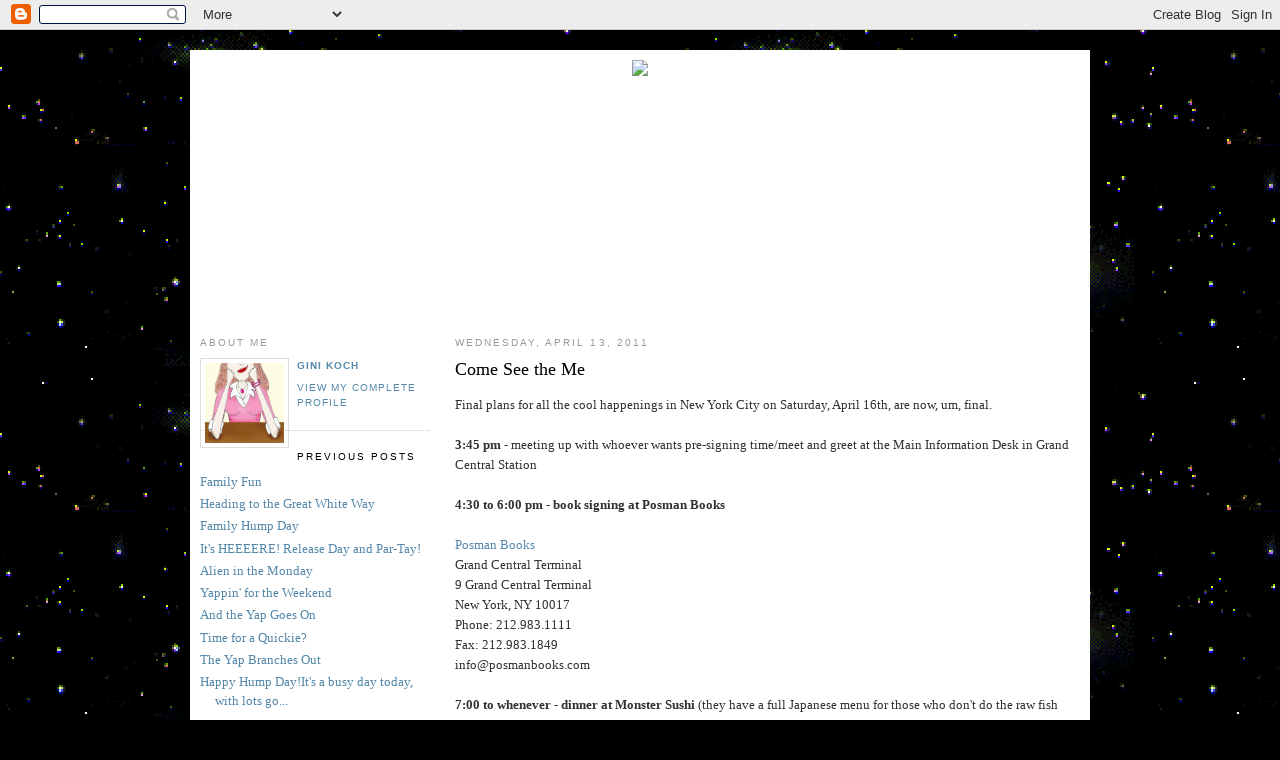

--- FILE ---
content_type: text/html; charset=UTF-8
request_url: https://ginikoch.blogspot.com/2011/04/come-see-me.html?showComment=1302727211693
body_size: 7884
content:
<!DOCTYPE html PUBLIC "-//W3C//DTD XHTML 1.0 Strict//EN" "http://www.w3.org/TR/xhtml1/DTD/xhtml1-strict.dtd">

<html xmlns="http://www.w3.org/1999/xhtml" xml:lang="en" lang="en" dir="ltr">
<head>
  <title>Blah, Blah, Blah...: Come See the Me</title>
  <LINK REL="Url Icon" HREF="http://www.ginikoch.com/URL_LOGO.ico">


  <script type="text/javascript">(function() { (function(){function b(g){this.t={};this.tick=function(h,m,f){var n=f!=void 0?f:(new Date).getTime();this.t[h]=[n,m];if(f==void 0)try{window.console.timeStamp("CSI/"+h)}catch(q){}};this.getStartTickTime=function(){return this.t.start[0]};this.tick("start",null,g)}var a;if(window.performance)var e=(a=window.performance.timing)&&a.responseStart;var p=e>0?new b(e):new b;window.jstiming={Timer:b,load:p};if(a){var c=a.navigationStart;c>0&&e>=c&&(window.jstiming.srt=e-c)}if(a){var d=window.jstiming.load;
c>0&&e>=c&&(d.tick("_wtsrt",void 0,c),d.tick("wtsrt_","_wtsrt",e),d.tick("tbsd_","wtsrt_"))}try{a=null,window.chrome&&window.chrome.csi&&(a=Math.floor(window.chrome.csi().pageT),d&&c>0&&(d.tick("_tbnd",void 0,window.chrome.csi().startE),d.tick("tbnd_","_tbnd",c))),a==null&&window.gtbExternal&&(a=window.gtbExternal.pageT()),a==null&&window.external&&(a=window.external.pageT,d&&c>0&&(d.tick("_tbnd",void 0,window.external.startE),d.tick("tbnd_","_tbnd",c))),a&&(window.jstiming.pt=a)}catch(g){}})();window.tickAboveFold=function(b){var a=0;if(b.offsetParent){do a+=b.offsetTop;while(b=b.offsetParent)}b=a;b<=750&&window.jstiming.load.tick("aft")};var k=!1;function l(){k||(k=!0,window.jstiming.load.tick("firstScrollTime"))}window.addEventListener?window.addEventListener("scroll",l,!1):window.attachEvent("onscroll",l);
 })();</script><script type="text/javascript">function a(){var b=window.location.href,c=b.split("?");switch(c.length){case 1:return b+"?m=1";case 2:return c[1].search("(^|&)m=")>=0?null:b+"&m=1";default:return null}}var d=navigator.userAgent;if(d.indexOf("Mobile")!=-1&&d.indexOf("WebKit")!=-1&&d.indexOf("iPad")==-1||d.indexOf("Opera Mini")!=-1||d.indexOf("IEMobile")!=-1){var e=a();e&&window.location.replace(e)};
</script><meta http-equiv="Content-Type" content="text/html; charset=UTF-8" />
<meta name="generator" content="Blogger" />
<link rel="icon" type="image/vnd.microsoft.icon" href="https://www.blogger.com/favicon.ico"/>
<link rel="alternate" type="application/atom+xml" title="Blah, Blah, Blah... - Atom" href="https://ginikoch.blogspot.com/feeds/posts/default" />
<link rel="alternate" type="application/rss+xml" title="Blah, Blah, Blah... - RSS" href="https://ginikoch.blogspot.com/feeds/posts/default?alt=rss" />
<link rel="service.post" type="application/atom+xml" title="Blah, Blah, Blah... - Atom" href="https://www.blogger.com/feeds/3499796569940981898/posts/default" />
<link rel="alternate" type="application/atom+xml" title="Blah, Blah, Blah... - Atom" href="https://ginikoch.blogspot.com/feeds/4637332686363768744/comments/default" />
<link rel="stylesheet" type="text/css" href="https://www.blogger.com/static/v1/v-css/1601750677-blog_controls.css"/>
<link rel="stylesheet" type="text/css" href="https://www.blogger.com/dyn-css/authorization.css?targetBlogID=3499796569940981898&zx=a2304d48-c3b1-4c93-b693-25a42a8da439"/>


  <style type="text/css">
/*
-----------------------------------------------
Blogger Template Style
Name:     Minima
Designer: Douglas Bowman
URL:      www.stopdesign.com
Date:     26 Feb 2004
----------------------------------------------- */


body {
  background-image: url(https://lh3.googleusercontent.com/blogger_img_proxy/AEn0k_uS4qg03muqgYhNRGYLyNSKzKX2PfZAxxcoV_EEBQKlKkP5gQem9i64QSKMcXjySWwUuj1FcmHyG4zQFRHUQ5uwJYw_=s0-d);
	background-repeat: repeat;
	background-color: #000000;
  padding:0px 0px;
  font:x-small Georgia,Serif;
  text-align:center;
  color:#333;
  font-size/* */:/**/small;
  font-size: /**/small;
  }
a:link {
  color:#58a;
  text-decoration:none;
  }
a:visited {
  color:#969;
  text-decoration:none;
  }
a:hover {
  color:#c60;
  text-decoration:underline;
  }
a img {
  border-width:0;
  }
#outer-wrapper {
	background-color:#FFFFFF;
	border-$startSide:1px solid #000000;
	border-$endSide:1px solid #000000;
	width:900px;
	margin:0px auto;
}

/* Header
----------------------------------------------- */
@media all {
  #header {
    background-color: #ffffff;
    width:880px;
    height:241px;
    margin:0px auto 0px;
    padding:10px;
        }
  }


/* Content
----------------------------------------------- */
@media all {
  #content {
    width:900px;
    margin:0 ;
    padding:0;
    text-align:left;
    }
  #main {
    width:625px;
    margin:0px ;
    padding:10px;
    float:right;
    }
  #sidebar {
    width:230px;
    margin:0px ;
    padding:10px;
    float:left;
    }
  }
@media handheld {
  #content {
    width:100%;
    }
  #main {
    width:100%;
    float:none;
    }
  #sidebar {
    width:100%;
    float:none;
    }
  }


/* Headings
----------------------------------------------- */
h2 {
  margin:1.5em 0 .75em;
  font:78%/1.4em "Trebuchet MS",Trebuchet,Arial,Verdana,Sans-serif;
  text-transform:uppercase;
  letter-spacing:.2em;
  color:#999;
  }


/* Posts
----------------------------------------------- */
@media all {
  .date-header {
    margin:1.5em 0 .5em;
    }
  .post {
    margin:.5em 0 1.5em;
    border-bottom:1px dotted #ccc;
    padding-bottom:1.5em;
    }
  }
@media handheld {
  .date-header {
    padding:0 1.5em 0 1.5em;
    }
  .post {
    padding:0 1.5em 0 1.5em;
    }
  }
.post-title {
  margin:.25em 0 0;
  padding:0 0 4px;
  font-size:140%;
  font-weight:normal;
  line-height:1.4em;
  color:#000;
  }
.post-title a, .post-title a:visited, .post-title strong {
  display:block;
  text-decoration:none;
  color:#c60;
  font-weight:normal;
  }
.post-title strong, .post-title a:hover {
  color:#333;
  }
.post div {
  margin:0 0 .75em;
  line-height:1.6em;
  }
p.post-footer {
  margin:-.25em 0 0;
  color:#ccc;
  }
.post-footer em, .comment-link {
  font:78%/1.4em "Trebuchet MS",Trebuchet,Arial,Verdana,Sans-serif;
  text-transform:uppercase;
  letter-spacing:.1em;
  }
.post-footer em {
  font-style:normal;
  color:#999;
  margin-right:.6em;
  }
.comment-link {
  margin-left:.6em;
  }
.post img {
  padding:4px;
  border:1px solid #ddd;
  }
.post blockquote {
  margin:1em 20px;
  }
.post blockquote p {
  margin:.75em 0;
  }


/* Comments
----------------------------------------------- */
#comments h4 {
  margin:1em 0;
  font:bold 78%/1.6em "Trebuchet MS",Trebuchet,Arial,Verdana,Sans-serif;
  text-transform:uppercase;
  letter-spacing:.2em;
  color:#999;
  }
#comments h4 strong {
  font-size:130%;
  }
#comments-block {
  margin:1em 0 1.5em;
  line-height:1.6em;
  }
#comments-block dt {
  margin:.5em 0;
  }
#comments-block dd {
  margin:.25em 0 0;
  }
#comments-block dd.comment-timestamp {
  margin:-.25em 0 2em;
  font:78%/1.4em "Trebuchet MS",Trebuchet,Arial,Verdana,Sans-serif;
  text-transform:uppercase;
  letter-spacing:.1em;
  }
#comments-block dd p {
  margin:0 0 .75em;
  }
.deleted-comment {
  font-style:italic;
  color:gray;
  }
.paging-control-container {
  float: right;
  margin: 0px 6px 0px 0px;
  font-size: 80%;
}
.unneeded-paging-control {
  visibility: hidden;
}

/* Sidebar Content
----------------------------------------------- */
#sidebar ul {
  margin:0 0 1.5em;
  padding:0 0 1.5em;
  border-bottom:1px dotted #ccc;
  list-style:none;
  }
#sidebar li {
  margin:0;
  padding:0 0 .25em 15px;
  text-indent:-15px;
  line-height:1.5em;
  }
#sidebar p {
  color:#666;
  line-height:1.5em;
  }


/* Profile
----------------------------------------------- */
#profile-container {
  margin:0 0 1.5em;
  border-bottom:1px dotted #ccc;
  padding-bottom:1.5em;
  }
.profile-datablock {
  margin:.5em 0 .5em;
  }
.profile-img {
  display:inline;
  }
.profile-img img {
  float:left;
  padding:4px;
  border:1px solid #ddd;
  margin:0 8px 3px 0;
  }
.profile-data {
  margin:0;
  font:bold 78%/1.6em "Trebuchet MS",Trebuchet,Arial,Verdana,Sans-serif;
  text-transform:uppercase;
  letter-spacing:.1em;
  }
.profile-data strong {
  display:none;
  }
.profile-textblock {
  margin:0 0 .5em;
  }
.profile-link {
  margin:0;
  font:78%/1.4em "Trebuchet MS",Trebuchet,Arial,Verdana,Sans-serif;
  text-transform:uppercase;
  letter-spacing:.1em;
  }


/* Footer
----------------------------------------------- */
#footer {
  width:660px;
  clear:both;
  margin:0 auto;
  }
#footer hr {
  display:none;
  }
#footer p {
  margin:0;
  padding-top:15px;
  font:78%/1.6em "Trebuchet MS",Trebuchet,Verdana,Sans-serif;
  text-transform:uppercase;
  letter-spacing:.1em;
  }


/* Feeds
----------------------------------------------- */
#blogfeeds {
  }
#postfeeds {
  }
  </style>

<meta name='google-adsense-platform-account' content='ca-host-pub-1556223355139109'/>
<meta name='google-adsense-platform-domain' content='blogspot.com'/>
<!-- --><style type="text/css">@import url(//www.blogger.com/static/v1/v-css/navbar/3334278262-classic.css);
div.b-mobile {display:none;}
</style>

</head>

<body><script type="text/javascript">
    function setAttributeOnload(object, attribute, val) {
      if(window.addEventListener) {
        window.addEventListener('load',
          function(){ object[attribute] = val; }, false);
      } else {
        window.attachEvent('onload', function(){ object[attribute] = val; });
      }
    }
  </script>
<div id="navbar-iframe-container"></div>
<script type="text/javascript" src="https://apis.google.com/js/platform.js"></script>
<script type="text/javascript">
      gapi.load("gapi.iframes:gapi.iframes.style.bubble", function() {
        if (gapi.iframes && gapi.iframes.getContext) {
          gapi.iframes.getContext().openChild({
              url: 'https://www.blogger.com/navbar/3499796569940981898?origin\x3dhttps://ginikoch.blogspot.com',
              where: document.getElementById("navbar-iframe-container"),
              id: "navbar-iframe"
          });
        }
      });
    </script>
<div id="outer-wrapper">
<div id="header">
      <a href="http://ginikoch.blogspot.com/"><img src="https://www.ginikoch.com/HeaderGraphic_Blah_AD.jpg" onContextMenu="alert('This image is COPYRIGHTED!');return false;" /></a>
</div>

<!-- Begin #content -->
<div id="content">


<!-- Begin #main -->
<div id="main"><div id="main2">



    
  <h2 class="date-header">Wednesday, April 13, 2011</h2>
  

  
     
  <!-- Begin .post -->
  <div class="post"><a name="4637332686363768744"></a>
         
    <h3 class="post-title">
	 
	 Come See the Me
	 
    </h3>
    

	         <div class="post-body">
	<div>
      <div style="clear:both;"></div>Final plans for all the cool happenings in New York City on Saturday, April 16th, are now, um, final.<br /><br /><span style="font-weight: bold;">3:45 pm</span> - meeting up with whoever wants pre-signing time/meet and greet at the Main Information Desk in Grand Central Station<br /><br /><span style="font-weight: bold;">4:30 to 6:00 pm - book signing at Posman Books</span><br /><a href="http://posmanbooks.com/" target="_blank"><br />Posman Books</a><br />Grand Central Terminal<br />9 Grand Central Terminal<br />New York, NY 10017<br />Phone: 212.983.1111<br />Fax:  212.983.1849<br />info@posmanbooks.com<br /><br /><span style="font-weight: bold;">7:00 to whenever - dinner at Monster Sushi</span> (they have a full Japanese menu for those who don't do the raw fish experience)<br /><br /><a href="http://www.monstersushi.com/m_frame.html" target="_blank">Monster Sushi</a><br />Midtown<br />22 West 46th Street<br />bet. 5th &amp; 6th Ave.<br />212.398.7707<br /><br />Hitting town earlier than 3:45? Send me an email (gini@ginikoch.com) and I'll direct you to wherever we are (likely somewhere in Grand Central, but who can be sure, I mean, it's NEW YORK CITY! :-D I might be in FAO Schwartz.  You never can tell.) so you can join your brethren and sistren of the Alien Collective and hang out en masse. Or something like that.<br /><br />Can't wait to see all of you who are able to make it, and bummed about missing those of you who can't.<br /><br />Love,<br />Gini<div style="clear:both; padding-bottom:0.25em"></div><p class="blogger-labels">Labels: <a rel='tag' href="http://ginikoch.blogspot.com/search/label/Alien%20Collective">Alien Collective</a>, <a rel='tag' href="http://ginikoch.blogspot.com/search/label/Alien%20in%20the%20Family">Alien in the Family</a>, <a rel='tag' href="http://ginikoch.blogspot.com/search/label/Alien%20Tango">Alien Tango</a>, <a rel='tag' href="http://ginikoch.blogspot.com/search/label/author%20appearance">author appearance</a>, <a rel='tag' href="http://ginikoch.blogspot.com/search/label/book%20signing">book signing</a>, <a rel='tag' href="http://ginikoch.blogspot.com/search/label/FAO%20Schwartz">FAO Schwartz</a>, <a rel='tag' href="http://ginikoch.blogspot.com/search/label/gini%20koch">gini koch</a>, <a rel='tag' href="http://ginikoch.blogspot.com/search/label/Grand%20Central%20Station">Grand Central Station</a>, <a rel='tag' href="http://ginikoch.blogspot.com/search/label/Monster%20Sushi">Monster Sushi</a>, <a rel='tag' href="http://ginikoch.blogspot.com/search/label/New%20York%20City">New York City</a>, <a rel='tag' href="http://ginikoch.blogspot.com/search/label/Posman%20Books">Posman Books</a>, <a rel='tag' href="http://ginikoch.blogspot.com/search/label/Touched%20by%20an%20Alien">Touched by an Alien</a></p>
    </div>
    </div>
    
    <p class="post-footer">
      <em>posted by Gini Koch at 
    <a class="post-footer-link" href="http://ginikoch.blogspot.com/2011/04/come-see-me.html" title="permanent link"> 4:06 PM </a></em>
        <span class="item-control blog-admin pid-690565154"><a style="border:none;" href="https://www.blogger.com/post-edit.g?blogID=3499796569940981898&postID=4637332686363768744&from=pencil" title="Edit Post"><img class="icon-action" alt="" src="https://resources.blogblog.com/img/icon18_edit_allbkg.gif" height="18" width="18"></a></span>
    </p>
  
  </div>
  <!-- End .post -->
  
  
  
  <!-- Begin #comments -->
 
  <div id="comments">

	<a name="comments"></a>
    <h4>10 Comments:</h4>
    <dl id="comments-block">
      
      
        <dt class="comment-poster" id="c859145261581468556"><a name="c859145261581468556"></a>
          <span style="line-height:16px" class="comment-icon blogger-comment-icon"><img src="https://resources.blogblog.com/img/b16-rounded.gif" alt="Blogger" style="display:inline;" /></span>&nbsp;<a href="https://www.blogger.com/profile/15958121742156171756" rel="nofollow">KT Grant</a> said...
        </dt>
        <dd class="comment-body">
          <p>*throws poofs into air*</p>
        </dd>
        <dd class="comment-timestamp"><a href="http://ginikoch.blogspot.com/2011/04/come-see-me.html?showComment=1302727066582#c859145261581468556" title="comment permalink">April 13, 2011 at 4:37 PM</a>
          <span class="item-control blog-admin pid-1863964028"><a style="border:none;" href="https://www.blogger.com/comment/delete/3499796569940981898/859145261581468556" title="Delete Comment" ><span class="delete-comment-icon">&nbsp;</span></a></span>
        </dd>
      
        <dt class="comment-poster" id="c430470369415188087"><a name="c430470369415188087"></a>
          <span style="line-height:16px" class="comment-icon blogger-comment-icon"><img src="https://resources.blogblog.com/img/b16-rounded.gif" alt="Blogger" style="display:inline;" /></span>&nbsp;<a href="https://www.blogger.com/profile/12151925613539384949" rel="nofollow">Victoria</a> said...
        </dt>
        <dd class="comment-body">
          <p>I hope you have a fantastic time!</p>
        </dd>
        <dd class="comment-timestamp"><a href="http://ginikoch.blogspot.com/2011/04/come-see-me.html?showComment=1302727211693#c430470369415188087" title="comment permalink">April 13, 2011 at 4:40 PM</a>
          <span class="item-control blog-admin pid-832573189"><a style="border:none;" href="https://www.blogger.com/comment/delete/3499796569940981898/430470369415188087" title="Delete Comment" ><span class="delete-comment-icon">&nbsp;</span></a></span>
        </dd>
      
        <dt class="comment-poster" id="c4167471689844308136"><a name="c4167471689844308136"></a>
          <span style="line-height:16px" class="comment-icon anon-comment-icon"><img src="https://resources.blogblog.com/img/anon16-rounded.gif" alt="Anonymous" style="display:inline;" /></span>&nbsp;<span class="anon-comment-author">Anonymous</span> said...
        </dt>
        <dd class="comment-body">
          <p>Yeah, you&#39;ll be having a great time in NYC, and I&#39;ll be chained to my desk doing taxes for slackers who can&#39;t be bothered to get here on a timely basis.<br /><br />MM</p>
        </dd>
        <dd class="comment-timestamp"><a href="http://ginikoch.blogspot.com/2011/04/come-see-me.html?showComment=1302727466613#c4167471689844308136" title="comment permalink">April 13, 2011 at 4:44 PM</a>
          <span class="item-control blog-admin pid-557286922"><a style="border:none;" href="https://www.blogger.com/comment/delete/3499796569940981898/4167471689844308136" title="Delete Comment" ><span class="delete-comment-icon">&nbsp;</span></a></span>
        </dd>
      
        <dt class="comment-poster" id="c394410525992720936"><a name="c394410525992720936"></a>
          <span style="line-height:16px" class="comment-icon blogger-comment-icon"><img src="https://resources.blogblog.com/img/b16-rounded.gif" alt="Blogger" style="display:inline;" /></span>&nbsp;<a href="https://www.blogger.com/profile/10035883684515951659" rel="nofollow">Beezil</a> said...
        </dt>
        <dd class="comment-body">
          <p>I will be there with my thoughts.. Hope you have a marvelous time</p>
        </dd>
        <dd class="comment-timestamp"><a href="http://ginikoch.blogspot.com/2011/04/come-see-me.html?showComment=1302727467624#c394410525992720936" title="comment permalink">April 13, 2011 at 4:44 PM</a>
          <span class="item-control blog-admin pid-1071173245"><a style="border:none;" href="https://www.blogger.com/comment/delete/3499796569940981898/394410525992720936" title="Delete Comment" ><span class="delete-comment-icon">&nbsp;</span></a></span>
        </dd>
      
        <dt class="comment-poster" id="c5844125364876928760"><a name="c5844125364876928760"></a>
          <span style="line-height:16px" class="comment-icon blogger-comment-icon"><img src="https://resources.blogblog.com/img/b16-rounded.gif" alt="Blogger" style="display:inline;" /></span>&nbsp;<a href="https://www.blogger.com/profile/10865542704843782399" rel="nofollow">Qwill</a> said...
        </dt>
        <dd class="comment-body">
          <p>FAO Schwartz is not what it used to be. The Toys R Us at Times Square is cool if you have small humans with you. <br /><br />I think that we are going to make it! :D</p>
        </dd>
        <dd class="comment-timestamp"><a href="http://ginikoch.blogspot.com/2011/04/come-see-me.html?showComment=1302729435278#c5844125364876928760" title="comment permalink">April 13, 2011 at 5:17 PM</a>
          <span class="item-control blog-admin pid-1584474574"><a style="border:none;" href="https://www.blogger.com/comment/delete/3499796569940981898/5844125364876928760" title="Delete Comment" ><span class="delete-comment-icon">&nbsp;</span></a></span>
        </dd>
      
        <dt class="comment-poster" id="c3711743979321151468"><a name="c3711743979321151468"></a>
          <span style="line-height:16px" class="comment-icon blogger-comment-icon"><img src="https://resources.blogblog.com/img/b16-rounded.gif" alt="Blogger" style="display:inline;" /></span>&nbsp;<a href="https://www.blogger.com/profile/14356934162311768234" rel="nofollow">Jessica E. Subject</a> said...
        </dt>
        <dd class="comment-body">
          <p>I SO wish I could be there. Have a great time! :)</p>
        </dd>
        <dd class="comment-timestamp"><a href="http://ginikoch.blogspot.com/2011/04/come-see-me.html?showComment=1302741835112#c3711743979321151468" title="comment permalink">April 13, 2011 at 8:43 PM</a>
          <span class="item-control blog-admin pid-144149728"><a style="border:none;" href="https://www.blogger.com/comment/delete/3499796569940981898/3711743979321151468" title="Delete Comment" ><span class="delete-comment-icon">&nbsp;</span></a></span>
        </dd>
      
        <dt class="comment-poster" id="c8138868667583675342"><a name="c8138868667583675342"></a>
          <span style="line-height:16px" class="comment-icon blogger-comment-icon"><img src="https://resources.blogblog.com/img/b16-rounded.gif" alt="Blogger" style="display:inline;" /></span>&nbsp;<a href="https://www.blogger.com/profile/10696722179013841561" rel="nofollow">Phyllis</a> said...
        </dt>
        <dd class="comment-body">
          <p>You can fly me in for my birthday and I can be there! ;)</p>
        </dd>
        <dd class="comment-timestamp"><a href="http://ginikoch.blogspot.com/2011/04/come-see-me.html?showComment=1302746386221#c8138868667583675342" title="comment permalink">April 13, 2011 at 9:59 PM</a>
          <span class="item-control blog-admin pid-946684802"><a style="border:none;" href="https://www.blogger.com/comment/delete/3499796569940981898/8138868667583675342" title="Delete Comment" ><span class="delete-comment-icon">&nbsp;</span></a></span>
        </dd>
      
        <dt class="comment-poster" id="c3479888328716918012"><a name="c3479888328716918012"></a>
          <span style="line-height:16px" class="comment-icon blogger-comment-icon"><img src="https://resources.blogblog.com/img/b16-rounded.gif" alt="Blogger" style="display:inline;" /></span>&nbsp;<a href="https://www.blogger.com/profile/01732605328006594727" rel="nofollow">Patti (@TheLoveJunkee)</a> said...
        </dt>
        <dd class="comment-body">
          <p>Wish I could be there - have a wonderful time!!!</p>
        </dd>
        <dd class="comment-timestamp"><a href="http://ginikoch.blogspot.com/2011/04/come-see-me.html?showComment=1302755098461#c3479888328716918012" title="comment permalink">April 14, 2011 at 12:24 AM</a>
          <span class="item-control blog-admin pid-1642605092"><a style="border:none;" href="https://www.blogger.com/comment/delete/3499796569940981898/3479888328716918012" title="Delete Comment" ><span class="delete-comment-icon">&nbsp;</span></a></span>
        </dd>
      
        <dt class="comment-poster" id="c2125234066449918202"><a name="c2125234066449918202"></a>
          <span style="line-height:16px" class="comment-icon blogger-comment-icon"><img src="https://resources.blogblog.com/img/b16-rounded.gif" alt="Blogger" style="display:inline;" /></span>&nbsp;<a href="https://www.blogger.com/profile/17801375495279134392" rel="nofollow">Gini Koch</a> said...
        </dt>
        <dd class="comment-body">
          <p>@KB - happily, the Poofs enjoy being tossed around. LOL<br /><br />@Victoria - I&#39;m sure we will; wish you were able to join us!<br /><br />@Mumsy - whine, whine, whine (hey, I let you file an extension for us...LOL)<br /><br />@Beezil - thanks, wish you were going to be with us in person, not just spirit!<br /><br />@Qwill - wanted to shop for large human (um, moi, LOL) but that was nixed due to lack of proximity to main event. SO glad you&#39;re going to be with us!<br /><br />@Jessica - I wish you were going to be with us, too! Get that passport!</p>
        </dd>
        <dd class="comment-timestamp"><a href="http://ginikoch.blogspot.com/2011/04/come-see-me.html?showComment=1302759145809#c2125234066449918202" title="comment permalink">April 14, 2011 at 1:32 AM</a>
          <span class="item-control blog-admin pid-690565154"><a style="border:none;" href="https://www.blogger.com/comment/delete/3499796569940981898/2125234066449918202" title="Delete Comment" ><span class="delete-comment-icon">&nbsp;</span></a></span>
        </dd>
      
        <dt class="comment-poster" id="c1207663871535062131"><a name="c1207663871535062131"></a>
          <span style="line-height:16px" class="comment-icon blogger-comment-icon"><img src="https://resources.blogblog.com/img/b16-rounded.gif" alt="Blogger" style="display:inline;" /></span>&nbsp;<a href="https://www.blogger.com/profile/17801375495279134392" rel="nofollow">Gini Koch</a> said...
        </dt>
        <dd class="comment-body">
          <p>@Phyllis - dude I so WISH! Happy Bday without me (I know...can it really be all the birthday it can be without my presence? LOL)!<br /><br />@Patti - wish you were with us, too! We will party like we&#39;re in New Orleans to make up for it! (It won&#39;t be the same, but might be close.)</p>
        </dd>
        <dd class="comment-timestamp"><a href="http://ginikoch.blogspot.com/2011/04/come-see-me.html?showComment=1302759268726#c1207663871535062131" title="comment permalink">April 14, 2011 at 1:34 AM</a>
          <span class="item-control blog-admin pid-690565154"><a style="border:none;" href="https://www.blogger.com/comment/delete/3499796569940981898/1207663871535062131" title="Delete Comment" ><span class="delete-comment-icon">&nbsp;</span></a></span>
        </dd>
      
      
    </dl>
		<p class="comment-timestamp">
      <a class="comment-link" href="https://www.blogger.com/comment/fullpage/post/3499796569940981898/4637332686363768744" onclick="window.open(this.href, 'bloggerPopup', 'toolbar=0,scrollbars=1,location=0,statusbar=1,menubar=0,resizable=1,width=400,height=450');return false;">Post a Comment</a>
    </p>
    <p id="postfeeds">Subscribe to Post Comments [<a target="_blank" href="https://ginikoch.blogspot.com/feeds/4637332686363768744/comments/default" type="application/atom+xml">Atom</a>]</p>
  
    


		<p class="comment-timestamp">
	<a href="http://ginikoch.blogspot.com/">&lt;&lt; Home</a>
    </p>
    </div>



  <!-- End #comments -->


</div></div>
<!-- End #main -->

<!-- Statcounter code for Blah, Blah, Blah... http://ginikoch.blogspot.com on Blogger -->
<script type="text/javascript">
//<![CDATA[
var sc_project=4304400; 
var sc_invisible=1; 
var sc_security="c9b5358d"; 
//]]>
</script>
<script type="text/javascript" src="https://www.statcounter.com/counter/counter_xhtml.js" async></script>
<noscript><div class="statcounter"><a title="Web Analytics" href="https://statcounter.com/" class="statcounter"><img class="statcounter" src="https://c.statcounter.com/4304400/0/c9b5358d/1/" alt="Web Analytics" referrerPolicy="no-referrer-when-downgrade" /></a></div></noscript>
<!-- End of Statcounter Code -->





<!-- Begin #sidebar -->
<div id="sidebar"><div id="sidebar2">
  
  
  <!-- Begin #profile-container -->

   <div id="profile-container"><h2 class="sidebar-title">About Me</h2>
<dl class="profile-datablock"><dt class="profile-img"><a href="https://www.blogger.com/profile/17801375495279134392"><img src="//blogger.googleusercontent.com/img/b/R29vZ2xl/AVvXsEiUBwjMeCNbnFlJSKxz0Rs0ecgjTyuI4lmEBUPaX6gj6c9SYM1zYF6a1zzQ2t7B5hWBUhk6xQ5OMCB--TIGjF3nR-7p0ijdcQybx73oMt-OJF2S6hR8_2vUUlxqj7nq5Q/s220/Gini_Portrait.jpg" width="79" height="80" alt="My Photo"></a></dt>
<dd class="profile-data"><strong>Name:</strong> <a rel="author" href="https://www.blogger.com/profile/17801375495279134392"> Gini Koch </a></dd>
</dl>

<p class="profile-link"><a rel="author" href="https://www.blogger.com/profile/17801375495279134392">View my complete profile</a></p></div>
   
  <!-- End #profile -->
    
        

  
  <h2 class="sidebar-title"><font color="black">Previous Posts</font></h2>
    <ul id="recently">
    
        <li><a href="http://ginikoch.blogspot.com/2011/04/family-fun.html">Family Fun</a></li>
     
        <li><a href="http://ginikoch.blogspot.com/2011/04/heading-to-great-white-way.html">Heading to the Great White Way</a></li>
     
        <li><a href="http://ginikoch.blogspot.com/2011/04/family-hump-day.html">Family Hump Day</a></li>
     
        <li><a href="http://ginikoch.blogspot.com/2011/04/its-heeeere-release-day-and-par-tay.html">It&#39;s HEEEERE! Release Day and Par-Tay!</a></li>
     
        <li><a href="http://ginikoch.blogspot.com/2011/04/alien-in-monday.html">Alien in the Monday</a></li>
     
        <li><a href="http://ginikoch.blogspot.com/2011/04/yappin-for-weekend.html">Yappin&#39; for the Weekend</a></li>
     
        <li><a href="http://ginikoch.blogspot.com/2011/03/and-yap-goes-on.html">And the Yap Goes On</a></li>
     
        <li><a href="http://ginikoch.blogspot.com/2011/03/time-for-quickie.html">Time for a Quickie?</a></li>
     
        <li><a href="http://ginikoch.blogspot.com/2011/03/yap-branches-out.html">The Yap Branches Out</a></li>
     
        <li><a href="http://ginikoch.blogspot.com/2011/03/happy-hump-day-its-busy-day-today-with.html">Happy Hump Day!It&#39;s a busy day today, with lots go...</a></li>
     
  </ul>
    

      <p id="powered-by"><a href="//www.blogger.com"><img src="https://lh3.googleusercontent.com/blogger_img_proxy/AEn0k_sTfpt4n2r6ljQvMoXwooJsx9CnLbgC58KUaHA6LdwJ5Q_gzhqx4Zp7VuoqXyJdkdnHHzD5kSNQWr8ymsJD3WeyP_d4BZDLO-4-XfH81LEu=s0-d" alt="Powered by Blogger"></a></p>
      <p id="blogfeeds">Subscribe to<br />Comments [<a target="_blank" href="https://ginikoch.blogspot.com/feeds/posts/default" type="application/atom+xml">Atom</a>]</p>
  
  <!--
  <p>This is a paragraph of text that could go in the sidebar.</p>
  -->
  


</div></div>
<!-- End #sidebar -->


</div>
<!-- End #content -->



<!-- Begin #footer -->
<div id="footer"><hr />
  <p><!--This is an optional footer. If you want text here, place it inside these tags, and remove this comment. -->&nbsp;</p>

</div>
<!-- End #footer -->



</body>
</html>